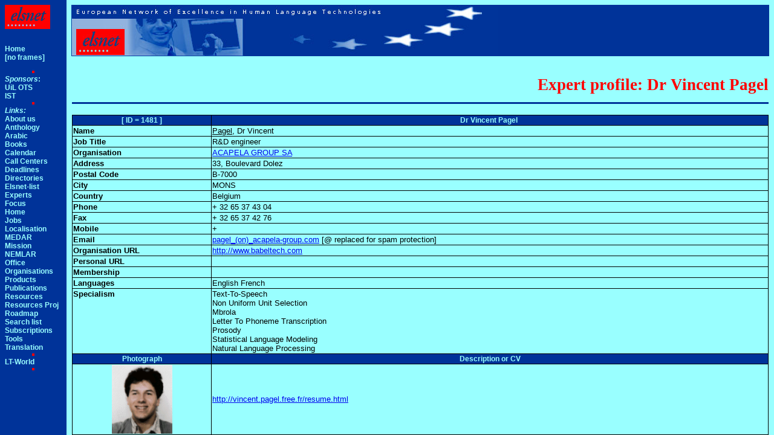

--- FILE ---
content_type: text/html
request_url: http://www.elsnet.org/incs/framer.html?/experts/1481.html
body_size: 405
content:
<!DOCTYPE HTML PUBLIC "-//SoftQuad//DTD HoTMetaL PRO 4.0::19971010::extensions to HTML 4.0//EN"
 "hmpro4.dtd">
<HTML>
  <HEAD>
    <TITLE>ELSNET</TITLE>
    <meta name="keywords" content="language speech technology
translation recognition parsing synthesis" >

  </HEAD>
  
  <FRAMESET COLS="110p,*" border="0" frameborder="0" >
    
    <FRAME SRC="/incs/vbuttons_if.html" NAME="contents" SCROLLING="AUTO">
    <FRAME SRC="/experts/1481.html"    
           NAME="inframe"  SCROLLING="AUTO">
    <NOFRAMES>
       
       <meta http-equiv="refresh" content="0;
             url=/experts/1481.html?table" >
    </NOFRAMES>
  </FRAMESET>
</HTML>


--- FILE ---
content_type: text/html
request_url: http://www.elsnet.org/incs/vbuttons_if.html
body_size: 1634
content:
<!DOCTYPE HTML PUBLIC "-//SoftQuad//DTD HoTMetaL PRO 4.0::19971010::extensions to HTML 4.0//EN" "hmpro4.dtd">

<HTML>
  
<HEAD><LINK REL="stylesheet" HREF="/incs/vbuttons.css" TYPE="text/css">
    <BASE HREF="http://www.elsnet.org">
    <TITLE>ELSNET - Navigate</TITLE>
    <meta name="keywords" content="language speech technology
translation recognition parsing synthesis" >

</HEAD>
  
<BODY><a href="/index.html" target="_top" title="Contents"
      ><IMG SRC="/pix/logok.gif" WIDTH="75" HEIGHT="40" BORDER="0"></a>
    
<P>
<BR>
<A HREF="/index-right.html?table" 
   TARGET="_top" >Home [no&nbsp;frames]</A><BR>
<!-- navigation query string set to empty (otherwise ?table): -->

<!-- new destinations displayed in frame (otherwise _top): -->

<!-- shared set of vertical navigation buttons for table and frames: -->


<A class="vbar" HREF="http://www.elsnet.org/xevents"></A>
<center><IMG SRC="/pixnew/i-blokje.gif" ALT="*" WIDTH="4" 
   HEIGHT="10" BORDER="0"></center>
<A class="vbar" HREF="http://www.elsnet.org/sponsorship.html" 
   TARGET="inframe" 
   TITLE="[ Our sponsors ]" ><i>Sponsors</i>:</A><BR>
<A class="vbar" HREF="http://www-uilots.let.uu.nl" 
   TITLE="[ Utrecht institute of Linguistics  ]"
   TARGET="inframe">UiL&nbsp;OTS</A><BR>
<A class="vbar" HREF="http://cordis.europa.eu/ist/about/about.htm" 
   TITLE="[ Information Society Technologies ]"
   TARGET="inframe">IST</A><BR>
<center><IMG SRC="/pixnew/i-blokje.gif" ALT="*" WIDTH="4" 
   HEIGHT="10" BORDER="0"></center>
<A class="vbar" HREF="http://www.elsnet.org/" 
   TARGET="inframe" 
   TITLE="[ Links ]" ><i>Links:</i></A><BR>
<A class="vbar" HREF="http://www.elsnet.org/about.html" 
   TARGET="inframe" 
   TITLE="[ About ELSNET ]" >About&nbsp;us</A><BR>
<A class="vbar" HREF="http://acl.eldoc.ub.rug.nl/" 
   TITLE="[ The ACL Digital Archive of Research Papers in Computational Linguistics (European Mirror) ]"
   TARGET="inframe">Anthology</A><BR>
<A class="vbar" HREF="http://www.elsnet.org/arabiclist.html" 
   TARGET="inframe" 
   TITLE="[ Pointers to Arabic NL and Speech Processing Sites ]" >Arabic</A><BR>
<A class="vbar" HREF="http://www.elsnet.org/publications.html" 
   TARGET="inframe" 
   TITLE="[ Books and CD-ROMS ]" >Books</A><BR>
<A class="vbar" HREF="http://www.elsnet.org/cgi-bin/elsnet/events.pl" 
   TITLE="[ ELSNET's Calendar of Events ]"
   TARGET="_top">Calendar</A><BR>
<A class="vbar" HREF="http://www.elsnet.org/ccorgframes.html" 
   TARGET="inframe" 
   TITLE="[ The ELSNET Directory of Call Centers and Contact Centers ]" >Call&nbsp;Centers</A><BR>
<A class="vbar" HREF="http://www.elsnet.org/cgi-bin/elsnet/deadlines.pl" 
   TITLE="[ ELSNET's Calendar of Deadlines ]"
   TARGET="_top">Deadlines</A><BR>
<A class="vbar" HREF="http://www.elsnet.org/directories.html" 
   TARGET="inframe" 
   TITLE="[ Directories of Organisations and Experts ]" >Directories</A><BR>
<A class="vbar" HREF="http://www.elsnet.org/list.html" 
   TARGET="inframe" 
   TITLE="[ The Elsnet-list Searchable Archive ]" >Elsnet-list</A><BR>
<A class="vbar" HREF="http://www.elsnet.org/expertframes.html" 
   TARGET="inframe" 
   TITLE="[ The ELSNET Directory of Language and Speech Technology Experts ]" >Experts</A><BR>
<A class="vbar" HREF="http://www.elsnet.org/focus.html" 
   TARGET="inframe" 
   TITLE="[ The Focus of ELSNET ]" >Focus</A><BR>
<A class="vbar" HREF="http://www.elsnet.org/index.html" 
   TITLE="[ The ELSNET Home Page ]"
   TARGET="_top">Home</A><BR>
<A class="vbar" HREF="http://www.elsnet.org/jobs.html" 
   TARGET="inframe" 
   TITLE="[ Searchable Archive of Jobs and CVs ]" >Jobs</A><BR>
<A class="vbar" HREF="http://www.elsnet.org/directories.html" 
   TARGET="inframe" 
   TITLE="[ Directories of Localisation Organisations and Experts ]" >Localisation</A><BR>
<A class="vbar" HREF="http://www.medar.info" 
   TITLE="[ The MEDAR Project ]"
   TARGET="inframe">MEDAR</A><BR>
<A class="vbar" HREF="http://www.elsnet.org/about.html#mission" 
   TITLE="[ ELSNET's Mission Statement ]"
   TARGET="inframe">Mission</A><BR>
<A class="vbar" HREF="http://www.medar.info" 
   TITLE="[ The NEMLAR Network ]"
   TARGET="inframe">NEMLAR</A><BR>
<A class="vbar" HREF="http://www.elsnet.org/office.html" 
   TARGET="inframe" 
   TITLE="[ Where to find the ELSNET Office ]" >Office</A><BR>
<A class="vbar" HREF="http://www.elsnet.org/orgframes.html" 
   TARGET="inframe" 
   TITLE="[ Language and Speech Technology Organisations ]" >Organisations</A><BR>
<A class="vbar" HREF="http://www.elsnet.org/productslist.html" 
   TARGET="inframe" 
   TITLE="[ List of Language and Speech Products ]" >Products</A><BR>
<A class="vbar" HREF="http://www.elsnet.org/publications.html" 
   TARGET="inframe" 
   TITLE="[ List of Publications ]" >Publications</A><BR>
<A class="vbar" HREF="http://www.elsnet.org/resources.html" 
   TARGET="inframe" 
   TITLE="[ Pointers to Langauge and Speech Resources ]" >Resources</A><BR>
<A class="vbar" HREF="http://www.elsnet.org/nps.html" 
   TARGET="inframe" 
   TITLE="[ National and Private Language Resources Projects ]" >Resources&nbsp;Proj</A><BR>
<A class="vbar" HREF="http://www.elsnet.org/roadmap.html" 
   TARGET="inframe" 
   TITLE="[ Towards a Roadmap for Human Language Technologies ]" >Roadmap</A><BR>
<A class="vbar" HREF="http://www.elsnet.org/list.html#search" 
   TITLE="[ Search the ELSNET-list Archive ]"
   TARGET="inframe">Search&nbsp;list</A><BR>
<A class="vbar" HREF="http://www.elsnet.org/subscriptions.html" 
   TARGET="inframe" 
   TITLE="[ Subscribe to Email lists or newsletter ]" >Subscriptions</A><BR>
<A class="vbar" HREF="http://www.elsnet.org/toolslist.html" 
   TARGET="inframe" 
   TITLE="[ List of Tools ]" >Tools</A><BR>
<A class="vbar" HREF="http://www.elsnet.org/directories.html" 
   TARGET="inframe" 
   TITLE="[ Directories of Translation Organisations and Experts ]" >Translation</A><BR>
<center><IMG SRC="/pixnew/i-blokje.gif" ALT="*" WIDTH="4" 
   HEIGHT="10" BORDER="0"></center>
<A class="vbar" HREF="http://www.lt-world.org" 
   TITLE="[ National Language Technology Competence Center at DFKI ]"
   TARGET="inframe">LT-World</A><BR>
<center><IMG SRC="/pixnew/i-blokje.gif" ALT="*" WIDTH="4" 
   HEIGHT="10" BORDER="0"></center>

<!--
<a href="http://www.cordis.lu/ist/" target="_top" 
title="Information Society Technologies" >
<IMG SRC="/pix/infso.jpg" WIDTH="75" HEIGHT="40" BORDER="0">
</a>
-->



--- FILE ---
content_type: text/html
request_url: http://www.elsnet.org/experts/1481.html
body_size: 3351
content:
<!-- ELSNET template for static pages with separate body content file -->
<!-- <!DOCTYPE HTML PUBLIC "-//W3C//DTD HTML 3.2 Final//EN"> 
-->





<html>
<head>

<link rel="stylesheet" href="/styles/elsnet.css" type="text/css">

<meta name="keywords" content="language speech technology
translation recognition parsing synthesis" >

<title>
Expert profile: Dr Vincent Pagel
</title>
</head>
<body>
<!-- elsnet_header.html 
- in the printversion the body follows directly after the headers 
- otherwise we display the HLT banner and navigation facilities 
--> 
 
<table width="100%" cellspacing="0" border="0"> 
 <!-- first row: hlt banner --> 
 <tr><td class="vbar"  
      colspan="2" ><!-- begin hltbanner navigation -->

<map name="Map1">
<area shape="rect" coords="16,35,88,83"
href="http://www.elsnet.org" alt="Elsnet" title="Elsnet">
</map>
 
<table class="vbar" width="100%" border="0" cellspacing="0" cellpadding="0">
  <tr>
    <td height="83"  class="vbar" valign="top"
    ><img title="http://www.elsnet.org/pix/elsnetheader.jpg"
          src="http://www.elsnet.org/pix/elsnetheader.jpg"
          width="704" height="83" border="0" usemap="#Map1"
    ></td>
    <td class="vbar" valign="top">&nbsp;</td>
    <td class="vbar" valign="top" align="right">
</td>
  </tr>
</table>
<!-- end header navigation -->
</td> 
 </tr> 
 <!-- second row: page body, single cell, single column, spanning whole page --> 
 <tr> 
  <td width="100%" COLSPAN="2"> 
      <!-- here we add a navigation table if we do not use frames --> 
       
 
<h1 class="hlt" align="right" ><br>Expert profile: Dr Vincent Pagel<hr></h1> 
 
<!-- end of elsnetheader --> 



<table border="1" width="100%">
<tr><th class="vbar">[ ID = 1481 ]</th>
    <th class="vbar">Dr Vincent Pagel&nbsp;</th></tr>
<tr><td valign="top"><b>Name</b></td>
    <td><u>Pagel</u>, Dr Vincent</td></tr>
<tr><td valign="top"><b>Job Title </b></td><td>R&D engineer&nbsp;</td></tr>
<tr><td valign="top"><b>Organisation </b></td>
    <td><a href=http://www.elsnet.org/orgs/0600.html>ACAPELA GROUP SA</a>&nbsp;</td></tr>
<tr><td valign="top"><b>Address </b></td><td>33, Boulevard Dolez&nbsp;</td></tr>
<tr><td valign="top"><b>Postal Code </b></td><td>B-7000&nbsp;</td></tr>
<tr><td valign="top"><b>City </b></td><td>MONS&nbsp;</td></tr>
<tr><td valign="top"><b>Country </b></td><td>Belgium&nbsp;</td></tr>
<tr><td valign="top"><b>Phone </b></td><td>+&nbsp;32 65 37 43 04</td></tr>
<tr><td valign="top"><b>Fax </b></td><td>+&nbsp;32 65 37 42 76</td></tr>
<tr><td valign="top"><b>Mobile </b></td><td>+&nbsp;</td></tr>
<tr><td valign="top"><b>Email </b></td>
    <td><a href="/messageto.html?pagel_(on)_acapela-group.com">pagel_(on)_acapela-group.com</a>
[@ replaced for spam protection]</td></tr>
<tr><td valign="top"><b>Organisation URL </b></td>
    <td><a href="http://www.babeltech.com">http://www.babeltech.com</a>&nbsp;</td></tr>
<tr><td valign="top"><b>Personal URL </b></td>
    <td><a href=""></a>&nbsp;</td></tr>
<tr><td valign="top"><b>Membership </b></td>
    <td><a href="http://www.elsnet.org"></a> 
        <a href="http://www.aclweb.org" ></a> 
        <a href="http://www.isca-speech.org" ></a> &nbsp;</td></tr>
<tr><td valign="top"><b>Languages</b></td><td>English French</td></tr>
<tr><td valign="top"><b>Specialism</b></td>
    <td>Text-To-Speech
<br>Non Uniform Unit Selection
<br>Mbrola
<br>Letter To Phoneme Transcription
<br>Prosody
<br>Statistical Language Modeling
<br>Natural Language Processing&nbsp;</td></tr>
<tr><th class="vbar">Photograph</th><th class="vbar">Description or CV</th></tr>
<tr><td valign="top" align="middle" width="20%"><img 
    src="http://vincent.pagel.free.fr/img/ma-tronche.gif" width="100" ></td>
    <td><a href="http://vincent.pagel.free.fr/resume.html">http://vincent.pagel.free.fr/resume.html</a>
<!-- -->

<!-- -->
</td></tr>
<tr><th class="vbar">
<!-- NOSHOWA -->
<a class="vbar" 
href="http://utrecht.elsnet.org/cgi/show_db.cgi?expert1481" >
<img src="http://www.elsnet.org/pix/redball.gif" width="14" border="0" 
> Update your profile</a>
<!-- NOSHOWB -->
</th>
<th class="vbar">Last update: 2011-06-16 06:32:34 
#!/usr/bin/ksh
# cntr.cgi -- 
# version 0


DOC=$DOCUMENT_ROOT$DOCUMENT_URI
VSTART=28-08-2008
WRONGLOG=${DOCUMENT_ROOT}/cntr.txt

echo Content-type:text/html
echo

case $DOC in
  *experts*) CDIR=${DOCUMENT_ROOT}/cntex ;;
     *orgs*) CDIR=${DOCUMENT_ROOT}/cntor ;;
          *) WRONG=yes ;;
esac

CFILE=${DOC##*/}

case ${CFILE} in
[0-9][0-9][0-9][0-9].html) WRONG=no  ;;
                        *) WRONG=yes ;;
esac

[ $WRONG = yes ] &&
{ echo "$(date) $REMOTE_ADDR ${DOC}" >> $WRONGLOG
  exit
}

CCNT=${CDIR}/${CFILE%.html}.txt
CLCK=${CDIR}/${CFILE%.html}.lck

[ -s $CCNT ] && COUNT=$(head -1 $CCNT)

COUNT=$(( ${COUNT:-0} + 1 ))

[ -f $CLCK ] || 
{ touch $CLCK
  echo $COUNT > $CCNT
  rm -f $CLCK
}
echo "&nbsp;&nbsp;Visits since $VSTART: $COUNT"



</th></tr>
</table>
<!-- STARTOFSUFFIX -->
<!DOCTYPE HTML PUBLIC "-//SoftQuad//DTD HoTMetaL PRO 4.0::19971010::extensions to HTML 4.0//EN"
 "hmpro4.dtd">
<html>
<head>
  <meta http-equiv="Content-Type" content="text/html">
  <title></title>
</head>

<body>
<p>&nbsp; </p>

<form action="http://utrecht.elsnet.org/cgi/search_db.ksh" method="post">

  <table width="100%" border="1">
    <tbody>
      <tr>
        <th class="vbar" width="12%" colspan="8">Browse and Search the <a
          href="http://www.elsnet.org"><span
          class="logo"><i>&nbsp;elsnet&nbsp;</i></span></a> Directories of
          Language and Speech Technology (LST) Experts and Organisations</th>
      </tr>
      <tr>
        <th class="vbarx" width="12%"><a class="vbarx"
          href="http://www.elsnet.org/directories.html">The
          Directories</a><br>
          <a class="vbarx"
          href="http://utrecht.elsnet.org/cgi/sort_db.ksh">Some
          statistics</a><br>
          <a class="vbarx"
          href="http://utrecht.elsnet.org/directoryfaq.html">FAQ</a></th>
        <th class="vbarx" width="9%" align="center">Browse in alphabetical
          order</th>
        <th class="vbarx" width="9%" align="center">Browse in alphabetical
          order (in frame)</th>
        <th class="vbarx" width="9%" align="center">Browse by country</th>
        <th class="vbarx" width="9%" align="center">Browse by ID number</th>
        <th class="vbarx" width="9%" align="center">Add your profile</th>
        <th class="vbarx" width="7%" align="center">Select directory to
        search</th>
        <th class="vbarx" width="36%" align="center">Search directories for
          keywords and phrases (use ~ for space within keys; most
          word-initial regular expressions can be used; no
slashes or backslashes)</th>
      </tr>
      <tr>
        <th width="12%">Directory of <a
          href="http://www.elsnet.org/experts.html">Experts in LST</a></th>
        <td width="9%" align="center"><a
          href="http://www.elsnet.org/expertlist_a.html">browse</a></td>
        <td width="9%" align="center"><a
          href="http://www.elsnet.org/expertframes.html">browse</a></td>
        <td width="9%" align="center"><a
          href="http://www.elsnet.org/expertlist_c.html">browse</a></td>
        <td width="9%" align="center"><a
          href="http://www.elsnet.org/expertlist_k.html">browse</a></td>
        <td width="9%" align="center"><a
          href="http://utrecht.elsnet.org/cgi/show_db.ksh?expert0000">add
          expert</a></td>
        <td width="7%" align="center"><p><input type="radio" name="DBNAME"
          checked="checked" value="experts"></p>
        </td>
        <td rowspan="3" width="36%" align="center" valign="bottom"><p><input
          type="text" name="SEARCH" size="40"
          value="enter keyword(s) to search "><br>
          <br>

          <input type="submit" value="Any keyword" name="BOOL">
          <input type="submit" value="All keywords" name="BOOL"></p>
        </td>
      </tr>
      <tr>
        <th width="12%">Directory of <a
          href="http://www.elsnet.org/organisations.html">LST R&amp;D
          Organisations</a></th>
        <td width="9%" align="center"><a
          href="http://www.elsnet.org/lsorglist_a.html">browse</a></td>
        <td width="9%" align="center"><a
          href="http://www.elsnet.org/lsorgframes.html">browse</a></td>
        <td width="9%" align="center"><a
          href="http://www.elsnet.org/lsorglist_c.html">browse</a></td>
        <td width="9%" align="center"><a
          href="http://www.elsnet.org/lsorglist_k.html">browse</a></td>
        <td rowspan="2" width="9%" align="center"><a
          href="http://utrecht.elsnet.org/cgi/show_db.ksh?org0000">add
          organisation</a></td>
        <td width="7%" align="center"><p><input type="radio" name="DBNAME"
          value="lsorgs"></p>
        </td>
      </tr>
      <tr>
        <th width="12%">Directory of <a
          href="http://www.elsnet.org/callcenters.html">Call and Contact
          Centers</a>, now including translation and localisation</th>
        <td width="9%" align="center"><a
          href="http://www.elsnet.org/ccorglist_a.html">browse</a></td>
        <td width="9%" align="center"><a
          href="http://www.elsnet.org/ccorgframes.html">browse</a></td>
        <td width="9%" align="center"><a
          href="http://www.elsnet.org/ccorglist_c.html">browse</a></td>
        <td width="9%" align="center"><a
          href="http://www.elsnet.org/ccorglist_k.html">browse</a></td>
        <td width="7%" align="center"><p><input type="radio" name="DBNAME"
          value="ccorgs"></p>
        </td>
      </tr>
    </tbody>
  </table>
<input type="hidden" name="SIGN" value="15038">

</form>
</body>
</html>
<!-- ENDOFSUFFIX -->



<!-- elsnet_footer starts --> 


 
<!-- here we end the navigation table if we do not use frames --> 
 
<!-- end of main table cell with page body --> 
<!-- just to have some blank space before lower button bar --> 
&nbsp; <br> 
  </TD> 
 </TR> 
<!-- fourth row: another button bar, spans whole page --> 
 <tr> 
  <td width="100%" colspan="2"> 
<hr class="blue">
 
  </td> 
 </tr> 
<!-- creation date and mailto in last row --> 
 <TR> 
  <TD WIDTH="75%" ALIGN="LEFT" class="note" nowrap="nowrap"> 
    
    
<a href="http://www.elsnet.org/experts/1481.html?printversion" 
   target="_top">[print/pda]</a> 
<a href="http://www.elsnet.org/experts/1481.html" 
   target="_top">[no frame]</a> 
<a href="http://www.elsnet.org/experts/1481.html?table" 
   target="_top">[navigation table]</a> 
<a href="http://www.elsnet.org/incs/framer.html?/experts/1481.html" 
   target="_top">[navigation frame]</a> 
&nbsp;&nbsp;&nbsp; 
      Page generated
   17-11-2015 
    
      by <a href="mailto:steven.krauwer@elsnet.org"> 
   Steven Krauwer</a> 
  </TD> 
  <TD width="25%" NOWRAP ALIGN="RIGHT" class="note"> 
     <a href="http://www.elsnet.org/office.html">Disclaimer / 
Contact ELSNET</a> 
  </TD> 
 </TR>  
</TABLE> 
<a href="http://utrecht.elsnet.org/counter.html"></a>
 

</body>
</html>

